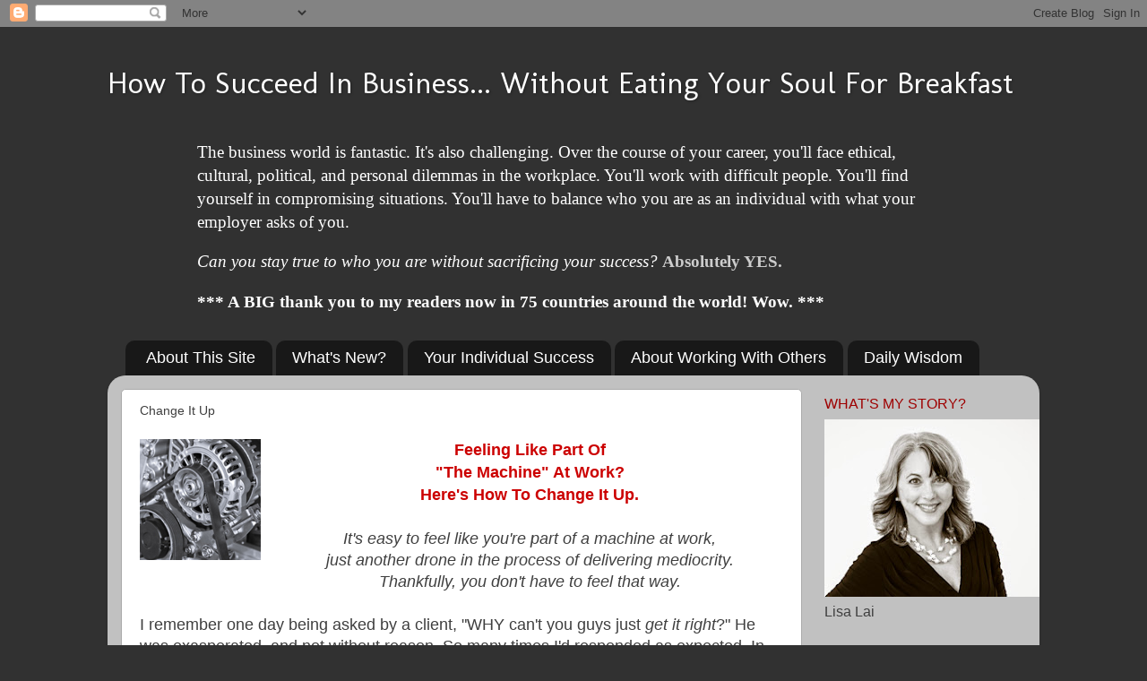

--- FILE ---
content_type: text/html; charset=UTF-8
request_url: http://www.soulforbreakfast.com/2012/09/change-it-up.html
body_size: 14193
content:
<!DOCTYPE html>
<html class='v2' dir='ltr' lang='en'>
<head>
<link href='https://www.blogger.com/static/v1/widgets/335934321-css_bundle_v2.css' rel='stylesheet' type='text/css'/>
<meta content='width=1100' name='viewport'/>
<meta content='text/html; charset=UTF-8' http-equiv='Content-Type'/>
<meta content='blogger' name='generator'/>
<link href='http://www.soulforbreakfast.com/favicon.ico' rel='icon' type='image/x-icon'/>
<link href='http://www.soulforbreakfast.com/2012/09/change-it-up.html' rel='canonical'/>
<link rel="alternate" type="application/atom+xml" title="How To Succeed In Business... Without Eating Your Soul For Breakfast - Atom" href="http://www.soulforbreakfast.com/feeds/posts/default" />
<link rel="alternate" type="application/rss+xml" title="How To Succeed In Business... Without Eating Your Soul For Breakfast - RSS" href="http://www.soulforbreakfast.com/feeds/posts/default?alt=rss" />
<link rel="service.post" type="application/atom+xml" title="How To Succeed In Business... Without Eating Your Soul For Breakfast - Atom" href="https://www.blogger.com/feeds/2144358741027424897/posts/default" />

<link rel="alternate" type="application/atom+xml" title="How To Succeed In Business... Without Eating Your Soul For Breakfast - Atom" href="http://www.soulforbreakfast.com/feeds/5519904535069049847/comments/default" />
<!--Can't find substitution for tag [blog.ieCssRetrofitLinks]-->
<link href='https://blogger.googleusercontent.com/img/b/R29vZ2xl/AVvXsEg6zLlIk1f5ZOA8-Zv8YToYO3aR7nT-T2kTiP2iaUF9TBnlYHHC-IV2qU8PrfjBEIbR1A0eh9ooZsn8CBuB7q-UB5bjrgbsNwEkCZj64VxS8w82g2IxrtTzn1vh98DorOFcK2sUVx8B-ug/s1600/Machine_med.jpg' rel='image_src'/>
<meta content='http://www.soulforbreakfast.com/2012/09/change-it-up.html' property='og:url'/>
<meta content='Change It Up' property='og:title'/>
<meta content='Soul For Breakfast is a free column with advice about how to succeed in business without eating your soul for breakfast.' property='og:description'/>
<meta content='https://blogger.googleusercontent.com/img/b/R29vZ2xl/AVvXsEg6zLlIk1f5ZOA8-Zv8YToYO3aR7nT-T2kTiP2iaUF9TBnlYHHC-IV2qU8PrfjBEIbR1A0eh9ooZsn8CBuB7q-UB5bjrgbsNwEkCZj64VxS8w82g2IxrtTzn1vh98DorOFcK2sUVx8B-ug/w1200-h630-p-k-no-nu/Machine_med.jpg' property='og:image'/>
<title>How To Succeed In Business... Without Eating Your Soul For Breakfast: Change It Up</title>
<style type='text/css'>@font-face{font-family:'Molengo';font-style:normal;font-weight:400;font-display:swap;src:url(//fonts.gstatic.com/s/molengo/v17/I_uuMpWeuBzZNBtQXb1akwKso5f4bA.woff2)format('woff2');unicode-range:U+0100-02BA,U+02BD-02C5,U+02C7-02CC,U+02CE-02D7,U+02DD-02FF,U+0304,U+0308,U+0329,U+1D00-1DBF,U+1E00-1E9F,U+1EF2-1EFF,U+2020,U+20A0-20AB,U+20AD-20C0,U+2113,U+2C60-2C7F,U+A720-A7FF;}@font-face{font-family:'Molengo';font-style:normal;font-weight:400;font-display:swap;src:url(//fonts.gstatic.com/s/molengo/v17/I_uuMpWeuBzZNBtQXbNakwKso5c.woff2)format('woff2');unicode-range:U+0000-00FF,U+0131,U+0152-0153,U+02BB-02BC,U+02C6,U+02DA,U+02DC,U+0304,U+0308,U+0329,U+2000-206F,U+20AC,U+2122,U+2191,U+2193,U+2212,U+2215,U+FEFF,U+FFFD;}</style>
<style id='page-skin-1' type='text/css'><!--
/*-----------------------------------------------
Blogger Template Style
Name:     Picture Window
Designer: Blogger
URL:      www.blogger.com
----------------------------------------------- */
/* Content
----------------------------------------------- */
body {
font: normal normal 18px 'Trebuchet MS', Trebuchet, sans-serif;
color: #3f3f3f;
background: #313131 none no-repeat scroll center center;
}
html body .region-inner {
min-width: 0;
max-width: 100%;
width: auto;
}
.content-outer {
font-size: 90%;
}
a:link {
text-decoration:none;
color: #9e3434;
}
a:visited {
text-decoration:none;
color: #9e0000;
}
a:hover {
text-decoration:underline;
color: #ed4e4e;
}
.content-outer {
background: transparent none repeat scroll top left;
-moz-border-radius: 0;
-webkit-border-radius: 0;
-goog-ms-border-radius: 0;
border-radius: 0;
-moz-box-shadow: 0 0 0 rgba(0, 0, 0, .15);
-webkit-box-shadow: 0 0 0 rgba(0, 0, 0, .15);
-goog-ms-box-shadow: 0 0 0 rgba(0, 0, 0, .15);
box-shadow: 0 0 0 rgba(0, 0, 0, .15);
margin: 20px auto;
}
.content-inner {
padding: 0;
}
/* Header
----------------------------------------------- */
.header-outer {
background: transparent none repeat-x scroll top left;
_background-image: none;
color: #ffffff;
-moz-border-radius: 0;
-webkit-border-radius: 0;
-goog-ms-border-radius: 0;
border-radius: 0;
}
.Header img, .Header #header-inner {
-moz-border-radius: 0;
-webkit-border-radius: 0;
-goog-ms-border-radius: 0;
border-radius: 0;
}
.header-inner .Header .titlewrapper,
.header-inner .Header .descriptionwrapper {
padding-left: 0;
padding-right: 0;
}
.Header h1 {
font: normal normal 34px Molengo;
text-shadow: 1px 1px 3px rgba(0, 0, 0, 0.3);
}
.Header h1 a {
color: #ffffff;
}
.Header .description {
font-size: 130%;
}
/* Tabs
----------------------------------------------- */
.tabs-inner {
margin: .5em 20px 0;
padding: 0;
}
.tabs-inner .section {
margin: 0;
}
.tabs-inner .widget ul {
padding: 0;
background: transparent none repeat scroll bottom;
-moz-border-radius: 0;
-webkit-border-radius: 0;
-goog-ms-border-radius: 0;
border-radius: 0;
}
.tabs-inner .widget li {
border: none;
}
.tabs-inner .widget li a {
display: inline-block;
padding: .5em 1em;
margin-right: .25em;
color: #ffffff;
font: normal normal 18px 'Trebuchet MS', Trebuchet, sans-serif;
-moz-border-radius: 10px 10px 0 0;
-webkit-border-top-left-radius: 10px;
-webkit-border-top-right-radius: 10px;
-goog-ms-border-radius: 10px 10px 0 0;
border-radius: 10px 10px 0 0;
background: transparent url(https://resources.blogblog.com/blogblog/data/1kt/transparent/black50.png) repeat scroll top left;
border-right: 1px solid transparent;
}
.tabs-inner .widget li:first-child a {
padding-left: 1.25em;
-moz-border-radius-topleft: 10px;
-moz-border-radius-bottomleft: 0;
-webkit-border-top-left-radius: 10px;
-webkit-border-bottom-left-radius: 0;
-goog-ms-border-top-left-radius: 10px;
-goog-ms-border-bottom-left-radius: 0;
border-top-left-radius: 10px;
border-bottom-left-radius: 0;
}
.tabs-inner .widget li.selected a,
.tabs-inner .widget li a:hover {
position: relative;
z-index: 1;
background: #393535 url(https://resources.blogblog.com/blogblog/data/1kt/transparent/white80.png) repeat scroll bottom;
color: #9e0000;
-moz-box-shadow: 0 0 3px rgba(0, 0, 0, .15);
-webkit-box-shadow: 0 0 3px rgba(0, 0, 0, .15);
-goog-ms-box-shadow: 0 0 3px rgba(0, 0, 0, .15);
box-shadow: 0 0 3px rgba(0, 0, 0, .15);
}
/* Headings
----------------------------------------------- */
h2 {
font: normal normal 16px 'Trebuchet MS', Trebuchet, sans-serif;
text-transform: uppercase;
color: #9e0000;
margin: .5em 0;
}
/* Main
----------------------------------------------- */
.main-outer {
background: transparent url(https://resources.blogblog.com/blogblog/data/1kt/transparent/white80.png) repeat scroll top left;
-moz-border-radius: 20px 20px 0 0;
-webkit-border-top-left-radius: 20px;
-webkit-border-top-right-radius: 20px;
-webkit-border-bottom-left-radius: 0;
-webkit-border-bottom-right-radius: 0;
-goog-ms-border-radius: 20px 20px 0 0;
border-radius: 20px 20px 0 0;
-moz-box-shadow: 0 1px 3px rgba(0, 0, 0, .15);
-webkit-box-shadow: 0 1px 3px rgba(0, 0, 0, .15);
-goog-ms-box-shadow: 0 1px 3px rgba(0, 0, 0, .15);
box-shadow: 0 1px 3px rgba(0, 0, 0, .15);
}
.main-inner {
padding: 15px 20px 20px;
}
.main-inner .column-center-inner {
padding: 0 0;
}
.main-inner .column-left-inner {
padding-left: 0;
}
.main-inner .column-right-inner {
padding-right: 0;
}
/* Posts
----------------------------------------------- */
h3.post-title {
margin: 0;
font: normal normal 14px 'Trebuchet MS', Trebuchet, sans-serif;
}
.comments h4 {
margin: 1em 0 0;
font: normal normal 14px 'Trebuchet MS', Trebuchet, sans-serif;
}
.date-header span {
color: #3f3f3f;
}
.post-outer {
background-color: #ffffff;
border: solid 1px #ababab;
-moz-border-radius: 5px;
-webkit-border-radius: 5px;
border-radius: 5px;
-goog-ms-border-radius: 5px;
padding: 15px 20px;
margin: 0 -20px 20px;
}
.post-body {
line-height: 1.4;
font-size: 110%;
position: relative;
}
.post-header {
margin: 0 0 1.5em;
color: #9a9a9a;
line-height: 1.6;
}
.post-footer {
margin: .5em 0 0;
color: #9a9a9a;
line-height: 1.6;
}
#blog-pager {
font-size: 140%
}
#comments .comment-author {
padding-top: 1.5em;
border-top: dashed 1px #ccc;
border-top: dashed 1px rgba(128, 128, 128, .5);
background-position: 0 1.5em;
}
#comments .comment-author:first-child {
padding-top: 0;
border-top: none;
}
.avatar-image-container {
margin: .2em 0 0;
}
/* Comments
----------------------------------------------- */
.comments .comments-content .icon.blog-author {
background-repeat: no-repeat;
background-image: url([data-uri]);
}
.comments .comments-content .loadmore a {
border-top: 1px solid #ed4e4e;
border-bottom: 1px solid #ed4e4e;
}
.comments .continue {
border-top: 2px solid #ed4e4e;
}
/* Widgets
----------------------------------------------- */
.widget ul, .widget #ArchiveList ul.flat {
padding: 0;
list-style: none;
}
.widget ul li, .widget #ArchiveList ul.flat li {
border-top: dashed 1px #ccc;
border-top: dashed 1px rgba(128, 128, 128, .5);
}
.widget ul li:first-child, .widget #ArchiveList ul.flat li:first-child {
border-top: none;
}
.widget .post-body ul {
list-style: disc;
}
.widget .post-body ul li {
border: none;
}
/* Footer
----------------------------------------------- */
.footer-outer {
color:#cccccc;
background: transparent url(https://resources.blogblog.com/blogblog/data/1kt/transparent/black50.png) repeat scroll top left;
-moz-border-radius: 0 0 20px 20px;
-webkit-border-top-left-radius: 0;
-webkit-border-top-right-radius: 0;
-webkit-border-bottom-left-radius: 20px;
-webkit-border-bottom-right-radius: 20px;
-goog-ms-border-radius: 0 0 20px 20px;
border-radius: 0 0 20px 20px;
-moz-box-shadow: 0 1px 3px rgba(0, 0, 0, .15);
-webkit-box-shadow: 0 1px 3px rgba(0, 0, 0, .15);
-goog-ms-box-shadow: 0 1px 3px rgba(0, 0, 0, .15);
box-shadow: 0 1px 3px rgba(0, 0, 0, .15);
}
.footer-inner {
padding: 10px 20px 20px;
}
.footer-outer a {
color: #ee9aa3;
}
.footer-outer a:visited {
color: #ee8179;
}
.footer-outer a:hover {
color: #ff3647;
}
.footer-outer .widget h2 {
color: #ababab;
}
/* Mobile
----------------------------------------------- */
html body.mobile {
height: auto;
}
html body.mobile {
min-height: 480px;
background-size: 100% auto;
}
.mobile .body-fauxcolumn-outer {
background: transparent none repeat scroll top left;
}
html .mobile .mobile-date-outer, html .mobile .blog-pager {
border-bottom: none;
background: transparent url(https://resources.blogblog.com/blogblog/data/1kt/transparent/white80.png) repeat scroll top left;
margin-bottom: 10px;
}
.mobile .date-outer {
background: transparent url(https://resources.blogblog.com/blogblog/data/1kt/transparent/white80.png) repeat scroll top left;
}
.mobile .header-outer, .mobile .main-outer,
.mobile .post-outer, .mobile .footer-outer {
-moz-border-radius: 0;
-webkit-border-radius: 0;
-goog-ms-border-radius: 0;
border-radius: 0;
}
.mobile .content-outer,
.mobile .main-outer,
.mobile .post-outer {
background: inherit;
border: none;
}
.mobile .content-outer {
font-size: 100%;
}
.mobile-link-button {
background-color: #9e3434;
}
.mobile-link-button a:link, .mobile-link-button a:visited {
color: #ffffff;
}
.mobile-index-contents {
color: #3f3f3f;
}
.mobile .tabs-inner .PageList .widget-content {
background: #393535 url(https://resources.blogblog.com/blogblog/data/1kt/transparent/white80.png) repeat scroll bottom;
color: #9e0000;
}
.mobile .tabs-inner .PageList .widget-content .pagelist-arrow {
border-left: 1px solid transparent;
}

--></style>
<style id='template-skin-1' type='text/css'><!--
body {
min-width: 1040px;
}
.content-outer, .content-fauxcolumn-outer, .region-inner {
min-width: 1040px;
max-width: 1040px;
_width: 1040px;
}
.main-inner .columns {
padding-left: 0;
padding-right: 250px;
}
.main-inner .fauxcolumn-center-outer {
left: 0;
right: 250px;
/* IE6 does not respect left and right together */
_width: expression(this.parentNode.offsetWidth -
parseInt("0") -
parseInt("250px") + 'px');
}
.main-inner .fauxcolumn-left-outer {
width: 0;
}
.main-inner .fauxcolumn-right-outer {
width: 250px;
}
.main-inner .column-left-outer {
width: 0;
right: 100%;
margin-left: -0;
}
.main-inner .column-right-outer {
width: 250px;
margin-right: -250px;
}
#layout {
min-width: 0;
}
#layout .content-outer {
min-width: 0;
width: 800px;
}
#layout .region-inner {
min-width: 0;
width: auto;
}
body#layout div.add_widget {
padding: 8px;
}
body#layout div.add_widget a {
margin-left: 32px;
}
--></style>
<script type='text/javascript'>
        (function(i,s,o,g,r,a,m){i['GoogleAnalyticsObject']=r;i[r]=i[r]||function(){
        (i[r].q=i[r].q||[]).push(arguments)},i[r].l=1*new Date();a=s.createElement(o),
        m=s.getElementsByTagName(o)[0];a.async=1;a.src=g;m.parentNode.insertBefore(a,m)
        })(window,document,'script','https://www.google-analytics.com/analytics.js','ga');
        ga('create', 'UA-29830273-1', 'auto', 'blogger');
        ga('blogger.send', 'pageview');
      </script>
<link href='https://www.blogger.com/dyn-css/authorization.css?targetBlogID=2144358741027424897&amp;zx=94ae4ec3-0d58-49ee-9369-a38356034b30' media='none' onload='if(media!=&#39;all&#39;)media=&#39;all&#39;' rel='stylesheet'/><noscript><link href='https://www.blogger.com/dyn-css/authorization.css?targetBlogID=2144358741027424897&amp;zx=94ae4ec3-0d58-49ee-9369-a38356034b30' rel='stylesheet'/></noscript>
<meta name='google-adsense-platform-account' content='ca-host-pub-1556223355139109'/>
<meta name='google-adsense-platform-domain' content='blogspot.com'/>

</head>
<body class='loading variant-open'>
<div class='navbar section' id='navbar' name='Navbar'><div class='widget Navbar' data-version='1' id='Navbar1'><script type="text/javascript">
    function setAttributeOnload(object, attribute, val) {
      if(window.addEventListener) {
        window.addEventListener('load',
          function(){ object[attribute] = val; }, false);
      } else {
        window.attachEvent('onload', function(){ object[attribute] = val; });
      }
    }
  </script>
<div id="navbar-iframe-container"></div>
<script type="text/javascript" src="https://apis.google.com/js/platform.js"></script>
<script type="text/javascript">
      gapi.load("gapi.iframes:gapi.iframes.style.bubble", function() {
        if (gapi.iframes && gapi.iframes.getContext) {
          gapi.iframes.getContext().openChild({
              url: 'https://www.blogger.com/navbar/2144358741027424897?po\x3d5519904535069049847\x26origin\x3dhttp://www.soulforbreakfast.com',
              where: document.getElementById("navbar-iframe-container"),
              id: "navbar-iframe"
          });
        }
      });
    </script><script type="text/javascript">
(function() {
var script = document.createElement('script');
script.type = 'text/javascript';
script.src = '//pagead2.googlesyndication.com/pagead/js/google_top_exp.js';
var head = document.getElementsByTagName('head')[0];
if (head) {
head.appendChild(script);
}})();
</script>
</div></div>
<div class='body-fauxcolumns'>
<div class='fauxcolumn-outer body-fauxcolumn-outer'>
<div class='cap-top'>
<div class='cap-left'></div>
<div class='cap-right'></div>
</div>
<div class='fauxborder-left'>
<div class='fauxborder-right'></div>
<div class='fauxcolumn-inner'>
</div>
</div>
<div class='cap-bottom'>
<div class='cap-left'></div>
<div class='cap-right'></div>
</div>
</div>
</div>
<div class='content'>
<div class='content-fauxcolumns'>
<div class='fauxcolumn-outer content-fauxcolumn-outer'>
<div class='cap-top'>
<div class='cap-left'></div>
<div class='cap-right'></div>
</div>
<div class='fauxborder-left'>
<div class='fauxborder-right'></div>
<div class='fauxcolumn-inner'>
</div>
</div>
<div class='cap-bottom'>
<div class='cap-left'></div>
<div class='cap-right'></div>
</div>
</div>
</div>
<div class='content-outer'>
<div class='content-cap-top cap-top'>
<div class='cap-left'></div>
<div class='cap-right'></div>
</div>
<div class='fauxborder-left content-fauxborder-left'>
<div class='fauxborder-right content-fauxborder-right'></div>
<div class='content-inner'>
<header>
<div class='header-outer'>
<div class='header-cap-top cap-top'>
<div class='cap-left'></div>
<div class='cap-right'></div>
</div>
<div class='fauxborder-left header-fauxborder-left'>
<div class='fauxborder-right header-fauxborder-right'></div>
<div class='region-inner header-inner'>
<div class='header section' id='header' name='Header'><div class='widget Header' data-version='1' id='Header1'>
<div id='header-inner'>
<div class='titlewrapper'>
<h1 class='title'>
<a href='http://www.soulforbreakfast.com/'>
How To Succeed In Business... Without Eating Your Soul For Breakfast
</a>
</h1>
</div>
<div class='descriptionwrapper'>
<p class='description'><span>
</span></p>
</div>
</div>
</div></div>
</div>
</div>
<div class='header-cap-bottom cap-bottom'>
<div class='cap-left'></div>
<div class='cap-right'></div>
</div>
</div>
</header>
<div class='tabs-outer'>
<div class='tabs-cap-top cap-top'>
<div class='cap-left'></div>
<div class='cap-right'></div>
</div>
<div class='fauxborder-left tabs-fauxborder-left'>
<div class='fauxborder-right tabs-fauxborder-right'></div>
<div class='region-inner tabs-inner'>
<div class='tabs section' id='crosscol' name='Cross-Column'><div class='widget Text' data-version='1' id='Text1'>
<div class='widget-content'>
<span style="font-family: 'trebuchet ms'; font-size: 100%; font-style: normal; font-variant: normal; font-weight: normal; line-height: normal;font-family:Georgia, serif;font-size:14pt;"><i><span class="Apple-style-span"  style="color:yellow;"></span></i></span><blockquote><span style="font-family:'trebuchet ms';font-size:14pt;"><blockquote style="color: white; font-family: Georgia, serif; font-size: 100%; font-style: normal; font-variant: normal; font-weight: normal; line-height: normal;"></blockquote><blockquote style="color: white; font-weight: normal;"><span style="font-weight: normal;">The business world is fantastic.  It's also challenging.  Over the course of your career, you'll face ethical, cultural, political, and personal dilemmas in the workplace.  You'll work with difficult people.  You'll find yourself in compromising situations.  You'll have to balance who you are as an individual with what your employer asks of you.</span></blockquote><blockquote style="font-style: normal; font-weight: normal;"><span style="color: white; font-style: italic;">Can you stay true to who you are without sacrificing your success? </span><b><span style="color:#cccccc;">Absolutely YES.</span></b></blockquote><blockquote style="font-style: normal; font-weight: normal;"><b><span style="color:white;">***  A BIG thank you to my readers now in 75 countries around the world!  Wow.  ***</span></b></blockquote><blockquote style="font-style: normal; font-weight: normal;"><b><span style="color:#cccccc;"> </span></b></blockquote></span></blockquote><span style="font-style: normal; font-weight: normal;font-size:100%;"><span style="font-family:Georgia, serif;font-size:14pt;color:yellow;"></span></span>
</div>
<div class='clear'></div>
</div></div>
<div class='tabs section' id='crosscol-overflow' name='Cross-Column 2'><div class='widget PageList' data-version='1' id='PageList1'>
<h2>Pages</h2>
<div class='widget-content'>
<ul>
<li>
<a href='http://www.soulforbreakfast.com/p/about-this-site.html'>About This Site</a>
</li>
<li>
<a href='http://www.soulforbreakfast.com/'>What's New?</a>
</li>
<li>
<a href='http://www.soulforbreakfast.com/p/individual-success.html'>Your Individual Success</a>
</li>
<li>
<a href='http://www.soulforbreakfast.com/p/working-with-others.html'>About Working With Others</a>
</li>
<li>
<a href='http://www.soulforbreakfast.com/p/daily-wisdom.html'>Daily Wisdom</a>
</li>
</ul>
<div class='clear'></div>
</div>
</div></div>
</div>
</div>
<div class='tabs-cap-bottom cap-bottom'>
<div class='cap-left'></div>
<div class='cap-right'></div>
</div>
</div>
<div class='main-outer'>
<div class='main-cap-top cap-top'>
<div class='cap-left'></div>
<div class='cap-right'></div>
</div>
<div class='fauxborder-left main-fauxborder-left'>
<div class='fauxborder-right main-fauxborder-right'></div>
<div class='region-inner main-inner'>
<div class='columns fauxcolumns'>
<div class='fauxcolumn-outer fauxcolumn-center-outer'>
<div class='cap-top'>
<div class='cap-left'></div>
<div class='cap-right'></div>
</div>
<div class='fauxborder-left'>
<div class='fauxborder-right'></div>
<div class='fauxcolumn-inner'>
</div>
</div>
<div class='cap-bottom'>
<div class='cap-left'></div>
<div class='cap-right'></div>
</div>
</div>
<div class='fauxcolumn-outer fauxcolumn-left-outer'>
<div class='cap-top'>
<div class='cap-left'></div>
<div class='cap-right'></div>
</div>
<div class='fauxborder-left'>
<div class='fauxborder-right'></div>
<div class='fauxcolumn-inner'>
</div>
</div>
<div class='cap-bottom'>
<div class='cap-left'></div>
<div class='cap-right'></div>
</div>
</div>
<div class='fauxcolumn-outer fauxcolumn-right-outer'>
<div class='cap-top'>
<div class='cap-left'></div>
<div class='cap-right'></div>
</div>
<div class='fauxborder-left'>
<div class='fauxborder-right'></div>
<div class='fauxcolumn-inner'>
</div>
</div>
<div class='cap-bottom'>
<div class='cap-left'></div>
<div class='cap-right'></div>
</div>
</div>
<!-- corrects IE6 width calculation -->
<div class='columns-inner'>
<div class='column-center-outer'>
<div class='column-center-inner'>
<div class='main section' id='main' name='Main'><div class='widget Blog' data-version='1' id='Blog1'>
<div class='blog-posts hfeed'>

          <div class="date-outer">
        

          <div class="date-posts">
        
<div class='post-outer'>
<div class='post hentry uncustomized-post-template' itemprop='blogPost' itemscope='itemscope' itemtype='http://schema.org/BlogPosting'>
<meta content='https://blogger.googleusercontent.com/img/b/R29vZ2xl/AVvXsEg6zLlIk1f5ZOA8-Zv8YToYO3aR7nT-T2kTiP2iaUF9TBnlYHHC-IV2qU8PrfjBEIbR1A0eh9ooZsn8CBuB7q-UB5bjrgbsNwEkCZj64VxS8w82g2IxrtTzn1vh98DorOFcK2sUVx8B-ug/s1600/Machine_med.jpg' itemprop='image_url'/>
<meta content='2144358741027424897' itemprop='blogId'/>
<meta content='5519904535069049847' itemprop='postId'/>
<a name='5519904535069049847'></a>
<h3 class='post-title entry-title' itemprop='name'>
Change It Up
</h3>
<div class='post-header'>
<div class='post-header-line-1'></div>
</div>
<div class='post-body entry-content' id='post-body-5519904535069049847' itemprop='description articleBody'>
<div class="separator" style="clear: both; text-align: center;">
<a href="https://blogger.googleusercontent.com/img/b/R29vZ2xl/AVvXsEg6zLlIk1f5ZOA8-Zv8YToYO3aR7nT-T2kTiP2iaUF9TBnlYHHC-IV2qU8PrfjBEIbR1A0eh9ooZsn8CBuB7q-UB5bjrgbsNwEkCZj64VxS8w82g2IxrtTzn1vh98DorOFcK2sUVx8B-ug/s1600/Machine_med.jpg" imageanchor="1" style="clear: left; float: left; margin-bottom: 1em; margin-right: 1em;"><img border="0" src="https://blogger.googleusercontent.com/img/b/R29vZ2xl/AVvXsEg6zLlIk1f5ZOA8-Zv8YToYO3aR7nT-T2kTiP2iaUF9TBnlYHHC-IV2qU8PrfjBEIbR1A0eh9ooZsn8CBuB7q-UB5bjrgbsNwEkCZj64VxS8w82g2IxrtTzn1vh98DorOFcK2sUVx8B-ug/s1600/Machine_med.jpg" /></a></div>
<div style="text-align: center;">
<b><span style="color: #cc0000; font-size: large;">Feeling Like Part Of</span></b></div>
<div style="text-align: center;">
<b><span style="color: #cc0000; font-size: large;">"The Machine" At Work?</span></b></div>
<div style="text-align: center;">
<b><span style="color: #cc0000; font-size: large;">Here's How To Change It Up.</span></b></div>
<div style="text-align: center;">
<br /></div>
<div style="text-align: center;">
<i>It's easy to feel like you're part of a machine at work,</i></div>
<div style="text-align: center;">
<i>just another drone in the process of delivering mediocrity.</i></div>
<div style="text-align: center;">
<i>Thankfully, you don't have to feel that way.</i></div>
<div style="text-align: center;">
<i><br /></i></div>
<div>
I remember one day being asked by a client, "WHY can't you guys just <i>get it right</i>?" He was exasperated, and not without reason. So many times I'd responded as expected. In my best "calm the customer" voice, I'd explain (again) what we were doing to improve our solutions and our service.<br />
<br />
This particular time, I just sat quietly for a moment. I didn't want to tow the company line. I didn't actually believe what I had been asked to say. I didn't want to mislead the customer, or set expectations I knew the company wouldn't meet - despite its best intentions. I just didn't feel right doing it. I felt like just another drone in the process of delivering mediocrity to my client. I was part of "the machine" and it was defeating.<br />
<br />
Too often, companies go about the business of running the business - without focusing on and delivering value. Much of what even great companies deliver is mediocre. With all that action, why doesn't value follow? <i>Lots</i> of people are doing <i>lots</i> of things. There are meetings, decisions, budgets, and plans. There are reorganizations, changes to business models, and reassignments of staff. There's a lot of talking, posturing, promising, and committing. Unfortunately, much of it doesn't materialize into anything of value for the company's shareholders, customers, or employees. Sometimes it doesn't even contribute value to the company's financial performance.<br />
<br />
It's easy to feel like you're part of a machine. It may seem like what you do, and how you do it, doesn't really matter in the larger scheme of things. We've all felt this at times. It's simply not true. Organizations deliver value <u>one person at a time</u>. You may just be surprised how your actions can start a quiet groundswell of change around you. In the meantime, a change in perspective may allow you to be much more satisfied and successful in your work. Three small changes can make a really BIG difference for you, and others.<br />
<blockquote class="tr_bq">
<i>How do I contribute value, rather than feed the "machine" of mediocrity?&nbsp;</i></blockquote>
<a name="more"></a><br />
<b><span style="color: #cc0000;">How To Change It Up</span></b></div>
<div>
<b><span style="color: #cc0000;"><br /></span></b></div>
<div>
Almost every company goes through good and less-good times. As employees, we're often along for the ride. Sometimes we feel inspired by company leadership. We're committed to doing good work and proud of our results. At the opposite end of the spectrum, we may feel bitter disappointment and frustration on all fronts. It's not uncommon to feel victimized and held hostage by "the company," as though we're trapped and unable to work in the way we'd prefer.</div>
<div>
<br /></div>
<div>
Here's the light at the end of the tunnel, and it isn't a train. You don't have to feel like part of the machine, even when the dynamics of mediocrity are all around you. Companies are made up of people, who individually contribute to the broader sense of culture, performance, and overall value. You may not be in a position to change the company as a whole, but you can change your own perspective and start to see a ripple affect to those around you.&nbsp;</div>
<div>
<br /></div>
<div>
I've seen entire companies have their destiny changed by the actions of a small few. Why not be one of the few to inspire change on your team, in your department, or even company-wide? &nbsp;Without a doubt, you'll also be more satisfied if you find a way to deliver value in your work. Here's how to start.</div>
<blockquote class="tr_bq">
<b>1. Care About What You Do.</b></blockquote>
<blockquote class="tr_bq">
I know it sounds like motherhood and apple pie to say that you should care about what you do, but stop and think for a moment about this. Do you really <i>care</i> about the actions you take, or the results you deliver every day at work? What if the product you were making, or the service you were providing, was for your best friend or a family member? What if your name was emblazoned on the bottom of the widget your company creates, and you would be forever connected to it for all the world to see? Would you do anything differently? Would you care just a little more?</blockquote>
<blockquote class="tr_bq">
<u>Action</u>: &nbsp;Challenge yourself as if you're delivering value to someone you know personally in everything you do at work. How does that change your perspective, your process, or the quality of your result?</blockquote>
<blockquote class="tr_bq">
<b>2. Keep A Balanced Perspective.</b></blockquote>
<blockquote class="tr_bq">
Organizations can sometimes create silos of people who focus on just "their" part of the organization's ability to deliver. Each team has it's own goals and priorities. Individual silos focus on self-interests and can, at times, lose sight of the broader deliverable or customer experience. You can either dismiss it as dysfunctional, or try to maintain a more balanced perspective at an individual level.&nbsp;</blockquote>
<blockquote class="tr_bq">
What do you think shareholders who invested in the company would want to see happen? How would a customer expect you to work and collaborate to provide value? What would make a customer want to continue to do business with you? What do your fellow teammates deserve and expect from you, as a contributor to their team? If someone you respected and admired was watching your choices, day-in and day-out at work, would you be proud of the choices you made under his or her watchful eye?</blockquote>
<blockquote class="tr_bq">
<u>Action</u>: When you're faced with a choice or decision to do "just-enough" to deliver mediocre results, or take a moment to find a better way, think about what's best for the company, the shareholders, the customer, and the employees (including yourself)... and try to provide broad and balanced value.</blockquote>
<blockquote class="tr_bq">
<b>3. &nbsp;Do The "Rightest" Thing You Can.</b></blockquote>
<blockquote class="tr_bq">
Have you ever had someone tell you to "do the right thing" at work? Sometimes what they're really saying is, "Do the right thing, in so much as it is exactly what I'd do." In other words, you're being asked to tow the company line and do what your boss would do. I have a little different perspective on this one.&nbsp;</blockquote>
<blockquote class="tr_bq">
Sometimes what your boss would do isn't right for you, based on your perspective, your position, or your values. But you can't exactly look back to that concept of motherhood and apple pie here either. You may think in a purist sense that the best thing to do is to tell a customer that they shouldn't buy your product, or to tell an engineer to go back to square one and rebuild a poorly constructed product. Unfortunately, the world of business is a bit more complex with varying perspectives on "right." So what can you do?</blockquote>
<blockquote class="tr_bq">
You can do the "rightest" thing. Within the constraints that exist in complicated eco-systems of business and shareholders and customers and employees and competitors... choose the best option available to you. If you care about your work, and you balance your perspective as outlined above, you are MUCH more likely to make the "rightest" choice among the possibilities. The trick is to be thoughtful about your choices and then choose wisely.</blockquote>
<blockquote class="tr_bq">
<u>Action</u>: &nbsp;Always consider your options. Be thoughtful about what matters most. In the context of an imperfect world, just do the "rightest" thing you can.&nbsp;</blockquote>
<br />
<span style="color: #cc0000;"><b>Bottom Line</b></span><br />
<br />
In the heat of day-to-day business, we tend to think of our company as a large entity. It can take on a life of its own. We often feel like we're just one small part of a bigger machine. We doubt that our actions can significantly change the course of things. In reality, companies are made up of individuals. While all kinds of influences shape and form the company's culture, performance and value, at the heart of it? It's individual choices.<br />
<br />
When you feel like you're part of a machine, the tendency is to care less, think less, and do what you're told. While it may be easier, it isn't very gratifying. It's not the best thing for the company, and it certainly isn't the best thing for you as an individual. To find success and satisfaction in the workplace, you have to be engaged. To be engaged, you have to care.<br />
<br />
It's surprising how small changes in perspective can deliver big changes in results, for you as an individual and for your company. Care about the work you do, things both big and small. Be willing to put your name on your work, and be proud to do it. Try to keep a balanced perspective and make choices that serve the broadest good, while keeping your own needs in the mix. And finally, allow yourself to do the "rightest" thing you can. Feel good that you've done the best you can, given a complex world of choices.<br />
<br />
If you're ever sitting across from a disappointed client, and you're tempted to just say whatever you have to say to make them go away, stop and take a breath. Care. Find perspective. Do the rightest thing you can. It's amazing how creative and powerful you become with that combination at your back.<br />
<br />
Bottom line: &nbsp;Shatter the myth. There is no "machine." Companies get better, and do better, one employee at a time. Why not let it start with you? Who knows how many others will watch, learn, and change their own game as a result?<br />
<br />
More soon,<br />
Lisa
<div style='clear: both;'></div>
</div>
<div class='post-footer'>
<div class='post-footer-line post-footer-line-1'>
<span class='post-author vcard'>
</span>
<span class='post-timestamp'>
</span>
<span class='post-comment-link'>
</span>
<span class='post-icons'>
<span class='item-action'>
<a href='https://www.blogger.com/email-post/2144358741027424897/5519904535069049847' title='Email Post'>
<img alt='' class='icon-action' height='13' src='https://resources.blogblog.com/img/icon18_email.gif' width='18'/>
</a>
</span>
<span class='item-control blog-admin pid-2040051514'>
<a href='https://www.blogger.com/post-edit.g?blogID=2144358741027424897&postID=5519904535069049847&from=pencil' title='Edit Post'>
<img alt='' class='icon-action' height='18' src='https://resources.blogblog.com/img/icon18_edit_allbkg.gif' width='18'/>
</a>
</span>
</span>
<div class='post-share-buttons goog-inline-block'>
<a class='goog-inline-block share-button sb-email' href='https://www.blogger.com/share-post.g?blogID=2144358741027424897&postID=5519904535069049847&target=email' target='_blank' title='Email This'><span class='share-button-link-text'>Email This</span></a><a class='goog-inline-block share-button sb-blog' href='https://www.blogger.com/share-post.g?blogID=2144358741027424897&postID=5519904535069049847&target=blog' onclick='window.open(this.href, "_blank", "height=270,width=475"); return false;' target='_blank' title='BlogThis!'><span class='share-button-link-text'>BlogThis!</span></a><a class='goog-inline-block share-button sb-twitter' href='https://www.blogger.com/share-post.g?blogID=2144358741027424897&postID=5519904535069049847&target=twitter' target='_blank' title='Share to X'><span class='share-button-link-text'>Share to X</span></a><a class='goog-inline-block share-button sb-facebook' href='https://www.blogger.com/share-post.g?blogID=2144358741027424897&postID=5519904535069049847&target=facebook' onclick='window.open(this.href, "_blank", "height=430,width=640"); return false;' target='_blank' title='Share to Facebook'><span class='share-button-link-text'>Share to Facebook</span></a><a class='goog-inline-block share-button sb-pinterest' href='https://www.blogger.com/share-post.g?blogID=2144358741027424897&postID=5519904535069049847&target=pinterest' target='_blank' title='Share to Pinterest'><span class='share-button-link-text'>Share to Pinterest</span></a>
</div>
</div>
<div class='post-footer-line post-footer-line-2'>
<span class='post-labels'>
</span>
</div>
<div class='post-footer-line post-footer-line-3'>
<span class='post-location'>
</span>
</div>
</div>
</div>
<div class='comments' id='comments'>
<a name='comments'></a>
</div>
</div>

        </div></div>
      
</div>
<div class='blog-pager' id='blog-pager'>
<span id='blog-pager-newer-link'>
<a class='blog-pager-newer-link' href='http://www.soulforbreakfast.com/2012/09/stop-telling-stories.html' id='Blog1_blog-pager-newer-link' title='Newer Post'>Newer Post</a>
</span>
<span id='blog-pager-older-link'>
<a class='blog-pager-older-link' href='http://www.soulforbreakfast.com/2012/09/change-your-life.html' id='Blog1_blog-pager-older-link' title='Older Post'>Older Post</a>
</span>
<a class='home-link' href='http://www.soulforbreakfast.com/'>Home</a>
</div>
<div class='clear'></div>
<div class='post-feeds'>
</div>
</div></div>
</div>
</div>
<div class='column-left-outer'>
<div class='column-left-inner'>
<aside>
</aside>
</div>
</div>
<div class='column-right-outer'>
<div class='column-right-inner'>
<aside>
<div class='sidebar section' id='sidebar-right-1'><div class='widget Image' data-version='1' id='Image1'>
<h2>What's My Story?</h2>
<div class='widget-content'>
<a href='http://www.laiventures.com/about/#background'>
<img alt='What&#39;s My Story?' height='198' id='Image1_img' src='https://blogger.googleusercontent.com/img/b/R29vZ2xl/AVvXsEhWfWSk3Q0JirR2a5t8aqzWgrboFpDJFntu9g94daAZewV0KNl7yClFSfA7LtmqDQJ34wafHbBo0rl3cVzxTzXpT9cnPpDaoaqco3Uhosbqj_jsuSRN8ofWHM0QCjEyBPp8-klwm4uRlGY/s240/Lai_Blog.jpg' width='240'/>
</a>
<br/>
<span class='caption'>Lisa Lai</span>
</div>
<div class='clear'></div>
</div><div class='widget Text' data-version='1' id='Text2'>
<h2 class='title'>Follow Along</h2>
<div class='widget-content'>
<div style="font-style: normal;"></div><blockquote><div style="font-style: normal;"><span style="font-size:100%;">On Twitter</span></div><div><span style="font-size:100%;color:#990000;"><i>   <a href="http://www.twitter.com/soul4breakfast">@Soul4Breakfast</a></i></span></div><div style="font-style: normal;"><span style="font-size:100%;"><br/></span></div><div style="font-style: normal;"><span style="font-size:100%;">   On Facebook at </span></div><div style="font-style: normal;"><span style="font-size:100%;color:#990000;">   <a href="http://www.facebook.com/LaiVentures" style="font-style: italic; font-size: 100%;">Lai Ventures</a></span></div></blockquote><div style="font-style: normal;"><span style="font-size:100%;"><a href="http://www.facebook.com/LaiVentures" style="color: rgb(51, 51, 255); font-style: italic; font-size: 100%;"></a></span></div><div style="font-style: normal;"><a href="http://www.facebook.com/LaiVentures" style="font-style: italic;"><span style="color:#3333ff;"></span></a> </div>
</div>
<div class='clear'></div>
</div><div class='widget BlogSearch' data-version='1' id='BlogSearch1'>
<h2 class='title'>Search For Topics</h2>
<div class='widget-content'>
<div id='BlogSearch1_form'>
<form action='http://www.soulforbreakfast.com/search' class='gsc-search-box' target='_top'>
<table cellpadding='0' cellspacing='0' class='gsc-search-box'>
<tbody>
<tr>
<td class='gsc-input'>
<input autocomplete='off' class='gsc-input' name='q' size='10' title='search' type='text' value=''/>
</td>
<td class='gsc-search-button'>
<input class='gsc-search-button' title='search' type='submit' value='Search'/>
</td>
</tr>
</tbody>
</table>
</form>
</div>
</div>
<div class='clear'></div>
</div><div class='widget BlogArchive' data-version='1' id='BlogArchive1'>
<h2>Search Earlier Posts</h2>
<div class='widget-content'>
<div id='ArchiveList'>
<div id='BlogArchive1_ArchiveList'>
<select id='BlogArchive1_ArchiveMenu'>
<option value=''>Search Earlier Posts</option>
<option value='http://www.soulforbreakfast.com/2014/01/'>Jan 2014 (1)</option>
<option value='http://www.soulforbreakfast.com/2013/09/'>Sep 2013 (1)</option>
<option value='http://www.soulforbreakfast.com/2013/08/'>Aug 2013 (3)</option>
<option value='http://www.soulforbreakfast.com/2013/07/'>Jul 2013 (4)</option>
<option value='http://www.soulforbreakfast.com/2013/06/'>Jun 2013 (4)</option>
<option value='http://www.soulforbreakfast.com/2013/05/'>May 2013 (4)</option>
<option value='http://www.soulforbreakfast.com/2013/04/'>Apr 2013 (5)</option>
<option value='http://www.soulforbreakfast.com/2013/03/'>Mar 2013 (4)</option>
<option value='http://www.soulforbreakfast.com/2013/02/'>Feb 2013 (4)</option>
<option value='http://www.soulforbreakfast.com/2013/01/'>Jan 2013 (4)</option>
<option value='http://www.soulforbreakfast.com/2012/12/'>Dec 2012 (5)</option>
<option value='http://www.soulforbreakfast.com/2012/11/'>Nov 2012 (4)</option>
<option value='http://www.soulforbreakfast.com/2012/10/'>Oct 2012 (5)</option>
<option value='http://www.soulforbreakfast.com/2012/09/'>Sep 2012 (4)</option>
<option value='http://www.soulforbreakfast.com/2012/08/'>Aug 2012 (3)</option>
<option value='http://www.soulforbreakfast.com/2012/07/'>Jul 2012 (5)</option>
<option value='http://www.soulforbreakfast.com/2012/06/'>Jun 2012 (4)</option>
<option value='http://www.soulforbreakfast.com/2012/05/'>May 2012 (4)</option>
<option value='http://www.soulforbreakfast.com/2012/04/'>Apr 2012 (5)</option>
<option value='http://www.soulforbreakfast.com/2012/03/'>Mar 2012 (4)</option>
<option value='http://www.soulforbreakfast.com/2012/02/'>Feb 2012 (4)</option>
<option value='http://www.soulforbreakfast.com/2012/01/'>Jan 2012 (4)</option>
</select>
</div>
</div>
<div class='clear'></div>
</div>
</div><div class='widget Text' data-version='1' id='Text3'>
<div class='widget-content'>
<span style="color:#c0c0c0;">*</span><div><br/></div>
</div>
<div class='clear'></div>
</div></div>
<table border='0' cellpadding='0' cellspacing='0' class='section-columns columns-2'>
<tbody>
<tr>
<td class='first columns-cell'>
<div class='sidebar no-items section' id='sidebar-right-2-1'></div>
</td>
<td class='columns-cell'>
<div class='sidebar no-items section' id='sidebar-right-2-2'></div>
</td>
</tr>
</tbody>
</table>
<div class='sidebar no-items section' id='sidebar-right-3'></div>
</aside>
</div>
</div>
</div>
<div style='clear: both'></div>
<!-- columns -->
</div>
<!-- main -->
</div>
</div>
<div class='main-cap-bottom cap-bottom'>
<div class='cap-left'></div>
<div class='cap-right'></div>
</div>
</div>
<footer>
<div class='footer-outer'>
<div class='footer-cap-top cap-top'>
<div class='cap-left'></div>
<div class='cap-right'></div>
</div>
<div class='fauxborder-left footer-fauxborder-left'>
<div class='fauxborder-right footer-fauxborder-right'></div>
<div class='region-inner footer-inner'>
<div class='foot section' id='footer-1'><div class='widget Image' data-version='1' id='Image2'>
<h2>Shout Out To My Readers</h2>
<div class='widget-content'>
<img alt='Shout Out To My Readers' height='548' id='Image2_img' src='https://blogger.googleusercontent.com/img/b/R29vZ2xl/AVvXsEhogh93F90fa3oOJidE4Av5e_eWU_SxKC0bzbkmvz8PhpORvu1FKb89Su616FaXDlTp06pbnu2zwfDW4atKSNCrUXCfB8ahPzp_DUtkw15Z0_STIi2Cjgdv2Y-QIclLektDCuKUoA5icYI/s1600/Readership2.jpg' width='821'/>
<br/>
</div>
<div class='clear'></div>
</div></div>
<table border='0' cellpadding='0' cellspacing='0' class='section-columns columns-2'>
<tbody>
<tr>
<td class='first columns-cell'>
<div class='foot no-items section' id='footer-2-1'></div>
</td>
<td class='columns-cell'>
<div class='foot no-items section' id='footer-2-2'></div>
</td>
</tr>
</tbody>
</table>
<!-- outside of the include in order to lock Attribution widget -->
<div class='foot section' id='footer-3' name='Footer'><div class='widget Attribution' data-version='1' id='Attribution1'>
<div class='widget-content' style='text-align: center;'>
Copyright &#169; 2011, Lisa Lai and Lai Ventures, LLC. Picture Window theme. Powered by <a href='https://www.blogger.com' target='_blank'>Blogger</a>.
</div>
<div class='clear'></div>
</div></div>
</div>
</div>
<div class='footer-cap-bottom cap-bottom'>
<div class='cap-left'></div>
<div class='cap-right'></div>
</div>
</div>
</footer>
<!-- content -->
</div>
</div>
<div class='content-cap-bottom cap-bottom'>
<div class='cap-left'></div>
<div class='cap-right'></div>
</div>
</div>
</div>
<script type='text/javascript'>
    window.setTimeout(function() {
        document.body.className = document.body.className.replace('loading', '');
      }, 10);
  </script>

<script type="text/javascript" src="https://www.blogger.com/static/v1/widgets/3845888474-widgets.js"></script>
<script type='text/javascript'>
window['__wavt'] = 'AOuZoY6NAFDWynKzpP9y3E9yHwoaerUn1g:1768794690013';_WidgetManager._Init('//www.blogger.com/rearrange?blogID\x3d2144358741027424897','//www.soulforbreakfast.com/2012/09/change-it-up.html','2144358741027424897');
_WidgetManager._SetDataContext([{'name': 'blog', 'data': {'blogId': '2144358741027424897', 'title': 'How To Succeed In Business... Without Eating Your Soul For Breakfast', 'url': 'http://www.soulforbreakfast.com/2012/09/change-it-up.html', 'canonicalUrl': 'http://www.soulforbreakfast.com/2012/09/change-it-up.html', 'homepageUrl': 'http://www.soulforbreakfast.com/', 'searchUrl': 'http://www.soulforbreakfast.com/search', 'canonicalHomepageUrl': 'http://www.soulforbreakfast.com/', 'blogspotFaviconUrl': 'http://www.soulforbreakfast.com/favicon.ico', 'bloggerUrl': 'https://www.blogger.com', 'hasCustomDomain': true, 'httpsEnabled': false, 'enabledCommentProfileImages': false, 'gPlusViewType': 'FILTERED_POSTMOD', 'adultContent': false, 'analyticsAccountNumber': 'UA-29830273-1', 'encoding': 'UTF-8', 'locale': 'en', 'localeUnderscoreDelimited': 'en', 'languageDirection': 'ltr', 'isPrivate': false, 'isMobile': false, 'isMobileRequest': false, 'mobileClass': '', 'isPrivateBlog': false, 'isDynamicViewsAvailable': true, 'feedLinks': '\x3clink rel\x3d\x22alternate\x22 type\x3d\x22application/atom+xml\x22 title\x3d\x22How To Succeed In Business... Without Eating Your Soul For Breakfast - Atom\x22 href\x3d\x22http://www.soulforbreakfast.com/feeds/posts/default\x22 /\x3e\n\x3clink rel\x3d\x22alternate\x22 type\x3d\x22application/rss+xml\x22 title\x3d\x22How To Succeed In Business... Without Eating Your Soul For Breakfast - RSS\x22 href\x3d\x22http://www.soulforbreakfast.com/feeds/posts/default?alt\x3drss\x22 /\x3e\n\x3clink rel\x3d\x22service.post\x22 type\x3d\x22application/atom+xml\x22 title\x3d\x22How To Succeed In Business... Without Eating Your Soul For Breakfast - Atom\x22 href\x3d\x22https://www.blogger.com/feeds/2144358741027424897/posts/default\x22 /\x3e\n\n\x3clink rel\x3d\x22alternate\x22 type\x3d\x22application/atom+xml\x22 title\x3d\x22How To Succeed In Business... Without Eating Your Soul For Breakfast - Atom\x22 href\x3d\x22http://www.soulforbreakfast.com/feeds/5519904535069049847/comments/default\x22 /\x3e\n', 'meTag': '', 'adsenseHostId': 'ca-host-pub-1556223355139109', 'adsenseHasAds': false, 'adsenseAutoAds': false, 'boqCommentIframeForm': true, 'loginRedirectParam': '', 'isGoogleEverywhereLinkTooltipEnabled': true, 'view': '', 'dynamicViewsCommentsSrc': '//www.blogblog.com/dynamicviews/4224c15c4e7c9321/js/comments.js', 'dynamicViewsScriptSrc': '//www.blogblog.com/dynamicviews/f9a985b7a2d28680', 'plusOneApiSrc': 'https://apis.google.com/js/platform.js', 'disableGComments': true, 'interstitialAccepted': false, 'sharing': {'platforms': [{'name': 'Get link', 'key': 'link', 'shareMessage': 'Get link', 'target': ''}, {'name': 'Facebook', 'key': 'facebook', 'shareMessage': 'Share to Facebook', 'target': 'facebook'}, {'name': 'BlogThis!', 'key': 'blogThis', 'shareMessage': 'BlogThis!', 'target': 'blog'}, {'name': 'X', 'key': 'twitter', 'shareMessage': 'Share to X', 'target': 'twitter'}, {'name': 'Pinterest', 'key': 'pinterest', 'shareMessage': 'Share to Pinterest', 'target': 'pinterest'}, {'name': 'Email', 'key': 'email', 'shareMessage': 'Email', 'target': 'email'}], 'disableGooglePlus': true, 'googlePlusShareButtonWidth': 0, 'googlePlusBootstrap': '\x3cscript type\x3d\x22text/javascript\x22\x3ewindow.___gcfg \x3d {\x27lang\x27: \x27en\x27};\x3c/script\x3e'}, 'hasCustomJumpLinkMessage': false, 'jumpLinkMessage': 'Read more', 'pageType': 'item', 'postId': '5519904535069049847', 'postImageThumbnailUrl': 'https://blogger.googleusercontent.com/img/b/R29vZ2xl/AVvXsEg6zLlIk1f5ZOA8-Zv8YToYO3aR7nT-T2kTiP2iaUF9TBnlYHHC-IV2qU8PrfjBEIbR1A0eh9ooZsn8CBuB7q-UB5bjrgbsNwEkCZj64VxS8w82g2IxrtTzn1vh98DorOFcK2sUVx8B-ug/s72-c/Machine_med.jpg', 'postImageUrl': 'https://blogger.googleusercontent.com/img/b/R29vZ2xl/AVvXsEg6zLlIk1f5ZOA8-Zv8YToYO3aR7nT-T2kTiP2iaUF9TBnlYHHC-IV2qU8PrfjBEIbR1A0eh9ooZsn8CBuB7q-UB5bjrgbsNwEkCZj64VxS8w82g2IxrtTzn1vh98DorOFcK2sUVx8B-ug/s1600/Machine_med.jpg', 'pageName': 'Change It Up', 'pageTitle': 'How To Succeed In Business... Without Eating Your Soul For Breakfast: Change It Up', 'metaDescription': ''}}, {'name': 'features', 'data': {}}, {'name': 'messages', 'data': {'edit': 'Edit', 'linkCopiedToClipboard': 'Link copied to clipboard!', 'ok': 'Ok', 'postLink': 'Post Link'}}, {'name': 'template', 'data': {'name': 'Picture Window', 'localizedName': 'Picture Window', 'isResponsive': false, 'isAlternateRendering': false, 'isCustom': false, 'variant': 'open', 'variantId': 'open'}}, {'name': 'view', 'data': {'classic': {'name': 'classic', 'url': '?view\x3dclassic'}, 'flipcard': {'name': 'flipcard', 'url': '?view\x3dflipcard'}, 'magazine': {'name': 'magazine', 'url': '?view\x3dmagazine'}, 'mosaic': {'name': 'mosaic', 'url': '?view\x3dmosaic'}, 'sidebar': {'name': 'sidebar', 'url': '?view\x3dsidebar'}, 'snapshot': {'name': 'snapshot', 'url': '?view\x3dsnapshot'}, 'timeslide': {'name': 'timeslide', 'url': '?view\x3dtimeslide'}, 'isMobile': false, 'title': 'Change It Up', 'description': 'Soul For Breakfast is a free column with advice about how to succeed in business without eating your soul for breakfast.', 'featuredImage': 'https://blogger.googleusercontent.com/img/b/R29vZ2xl/AVvXsEg6zLlIk1f5ZOA8-Zv8YToYO3aR7nT-T2kTiP2iaUF9TBnlYHHC-IV2qU8PrfjBEIbR1A0eh9ooZsn8CBuB7q-UB5bjrgbsNwEkCZj64VxS8w82g2IxrtTzn1vh98DorOFcK2sUVx8B-ug/s1600/Machine_med.jpg', 'url': 'http://www.soulforbreakfast.com/2012/09/change-it-up.html', 'type': 'item', 'isSingleItem': true, 'isMultipleItems': false, 'isError': false, 'isPage': false, 'isPost': true, 'isHomepage': false, 'isArchive': false, 'isLabelSearch': false, 'postId': 5519904535069049847}}]);
_WidgetManager._RegisterWidget('_NavbarView', new _WidgetInfo('Navbar1', 'navbar', document.getElementById('Navbar1'), {}, 'displayModeFull'));
_WidgetManager._RegisterWidget('_HeaderView', new _WidgetInfo('Header1', 'header', document.getElementById('Header1'), {}, 'displayModeFull'));
_WidgetManager._RegisterWidget('_TextView', new _WidgetInfo('Text1', 'crosscol', document.getElementById('Text1'), {}, 'displayModeFull'));
_WidgetManager._RegisterWidget('_PageListView', new _WidgetInfo('PageList1', 'crosscol-overflow', document.getElementById('PageList1'), {'title': 'Pages', 'links': [{'isCurrentPage': false, 'href': 'http://www.soulforbreakfast.com/p/about-this-site.html', 'id': '327466316639674090', 'title': 'About This Site'}, {'isCurrentPage': false, 'href': 'http://www.soulforbreakfast.com/', 'title': 'What\x27s New?'}, {'isCurrentPage': false, 'href': 'http://www.soulforbreakfast.com/p/individual-success.html', 'id': '3432692696351346873', 'title': 'Your Individual Success'}, {'isCurrentPage': false, 'href': 'http://www.soulforbreakfast.com/p/working-with-others.html', 'id': '760659038626992771', 'title': 'About Working With Others'}, {'isCurrentPage': false, 'href': 'http://www.soulforbreakfast.com/p/daily-wisdom.html', 'id': '9161967357074215361', 'title': 'Daily Wisdom'}], 'mobile': false, 'showPlaceholder': true, 'hasCurrentPage': false}, 'displayModeFull'));
_WidgetManager._RegisterWidget('_BlogView', new _WidgetInfo('Blog1', 'main', document.getElementById('Blog1'), {'cmtInteractionsEnabled': false, 'lightboxEnabled': true, 'lightboxModuleUrl': 'https://www.blogger.com/static/v1/jsbin/4049919853-lbx.js', 'lightboxCssUrl': 'https://www.blogger.com/static/v1/v-css/828616780-lightbox_bundle.css'}, 'displayModeFull'));
_WidgetManager._RegisterWidget('_ImageView', new _WidgetInfo('Image1', 'sidebar-right-1', document.getElementById('Image1'), {'resize': false}, 'displayModeFull'));
_WidgetManager._RegisterWidget('_TextView', new _WidgetInfo('Text2', 'sidebar-right-1', document.getElementById('Text2'), {}, 'displayModeFull'));
_WidgetManager._RegisterWidget('_BlogSearchView', new _WidgetInfo('BlogSearch1', 'sidebar-right-1', document.getElementById('BlogSearch1'), {}, 'displayModeFull'));
_WidgetManager._RegisterWidget('_BlogArchiveView', new _WidgetInfo('BlogArchive1', 'sidebar-right-1', document.getElementById('BlogArchive1'), {'languageDirection': 'ltr', 'loadingMessage': 'Loading\x26hellip;'}, 'displayModeFull'));
_WidgetManager._RegisterWidget('_TextView', new _WidgetInfo('Text3', 'sidebar-right-1', document.getElementById('Text3'), {}, 'displayModeFull'));
_WidgetManager._RegisterWidget('_ImageView', new _WidgetInfo('Image2', 'footer-1', document.getElementById('Image2'), {'resize': false}, 'displayModeFull'));
_WidgetManager._RegisterWidget('_AttributionView', new _WidgetInfo('Attribution1', 'footer-3', document.getElementById('Attribution1'), {}, 'displayModeFull'));
</script>
</body>
</html>

--- FILE ---
content_type: text/plain
request_url: https://www.google-analytics.com/j/collect?v=1&_v=j102&a=2005818951&t=pageview&_s=1&dl=http%3A%2F%2Fwww.soulforbreakfast.com%2F2012%2F09%2Fchange-it-up.html&ul=en-us%40posix&dt=How%20To%20Succeed%20In%20Business...%20Without%20Eating%20Your%20Soul%20For%20Breakfast%3A%20Change%20It%20Up&sr=1280x720&vp=1280x720&_u=IEBAAEABAAAAACAAI~&jid=827930771&gjid=1006810613&cid=1412933517.1768794691&tid=UA-29830273-1&_gid=128218962.1768794691&_r=1&_slc=1&z=53719027
body_size: -452
content:
2,cG-4Q3YMC5H7D